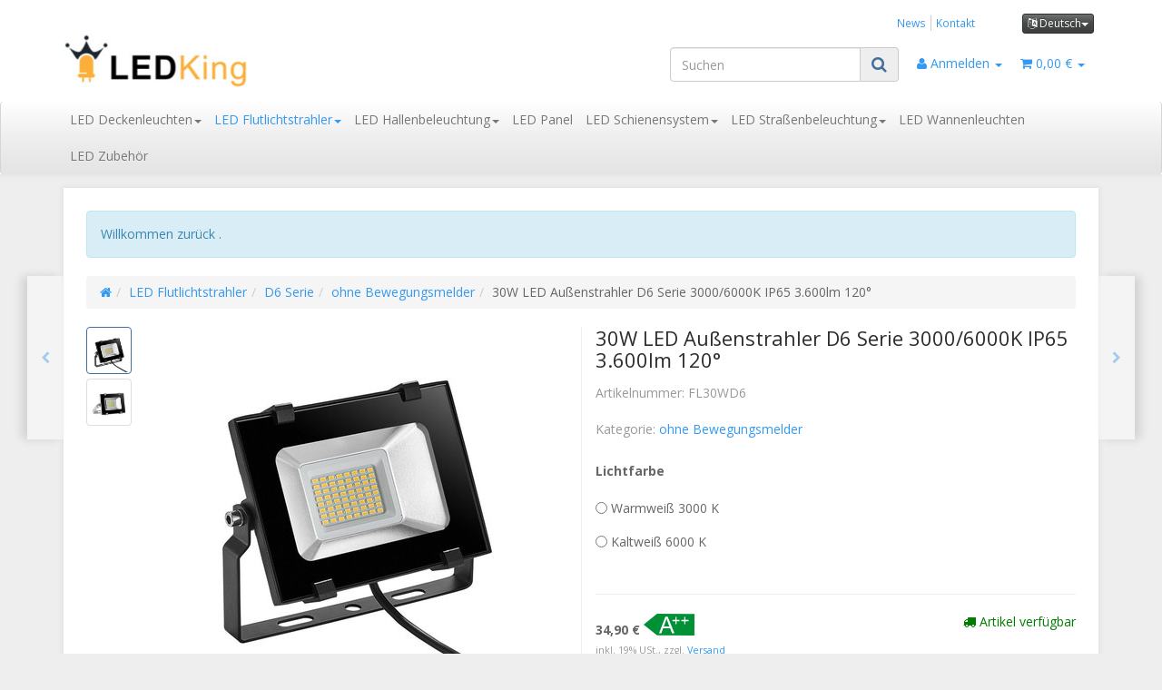

--- FILE ---
content_type: text/html; charset=iso-8859-1
request_url: https://www.ledking.de/30W-LED-Aussenstrahler-D6-Serie-3000-6000K-IP65-3600lm-120
body_size: 10866
content:
<!DOCTYPE html><html
lang="de"><head><meta
http-equiv="content-type" content="text/html; charset=iso-8859-1"><meta
name="description" content="auto-style1 { font-family: Verdana; font-size: small; } auto-style2 { font-family: Verdana; } auto-style3 { font-size: small; } LED Flutlichstrah"><meta
name="keywords" content=",auto\-style1,font\-family,Verdana,font\-size,small,auto\-style2,auto\-style3,LED,Flutlichstrahler,damit,erleuchten,Sie,Innenh,fe,Wohn\-,und,Gesch,ftsbereich,Parkpl,tze,Fassaden,Reithallen,Werkst,tten,bis,den,letzten,Winkel,Perfekt,Herrvoragende,Energieef"><meta
name="viewport" content="width=device-width, initial-scale=1.0, user-scalable=no"><meta
http-equiv="X-UA-Compatible" content="IE=edge"><meta
name="robots" content="index, follow"><title>30W LED Außenstrahler D6 Serie 3000/6000K IP65 3.600lm 120°</title><link
rel="canonical" href="https://www.ledking.de/30W-LED-Aussenstrahler-D6-Serie-3000-6000K-IP65-3600lm-120"><base
href="https://www.ledking.de/"><link
type="image/x-icon" href="templates/cssLayout/themes/base/images/favicon-jtl.ico" rel="shortcut icon"><link
rel="image_src" href="https://www.ledking.de/media/image/product/195/lg/30w-led-aussenstrahler-d6-serie-3000-6000k-ip65-3600lm-120.jpg"><meta
property="og:image" content="https://www.ledking.de/media/image/product/195/lg/30w-led-aussenstrahler-d6-serie-3000-6000k-ip65-3600lm-120.jpg"><link
type="text/css" href="asset/cssTheme.css?v=4.05" rel="stylesheet"><link
type="text/css" href="asset/plugin_css?v=4.05" rel="stylesheet"><link
rel="alternate" type="application/rss+xml" title="Newsfeed Ledking" href="rss.xml"><link
rel="alternate" hreflang="x-default" href="30W-LED-Aussenstrahler-D6-Serie-3000-6000K-IP65-3600lm-120"><link
rel="alternate" hreflang="en" href="navi.php?a=195&amp;lang=eng"><style>body{background-color:#eee!important}</style> <script src="//code.jquery.com/jquery-1.12.0.min.js"></script> <script>var head_conf={head:"jtl",screens:[480,768,992,1200]};(function(n,t){"use strict";function w(){}function u(n,t){if(n){typeof n=="object"&&(n=[].slice.call(n));for(var i=0,r=n.length;i<r;i++)t.call(n,n[i],i)}}function it(n,i){var r=Object.prototype.toString.call(i).slice(8,-1);return i!==t&&i!==null&&r===n}function s(n){return it("Function",n)}function a(n){return it("Array",n)}function et(n){var i=n.split("/"),t=i[i.length-1],r=t.indexOf("?");return r!==-1?t.substring(0,r):t}function f(n){(n=n||w,n._done)||(n(),n._done=1)}function ot(n,t,r,u){var f=typeof n=="object"?n:{test:n,success:!t?!1:a(t)?t:[t],failure:!r?!1:a(r)?r:[r],callback:u||w},e=!!f.test;return e&&!!f.success?(f.success.push(f.callback),i.load.apply(null,f.success)):e||!f.failure?u():(f.failure.push(f.callback),i.load.apply(null,f.failure)),i}function v(n){var t={},i,r;if(typeof n=="object")for(i in n)!n[i]||(t={name:i,url:n[i]});else t={name:et(n),url:n};return(r=c[t.name],r&&r.url===t.url)?r:(c[t.name]=t,t)}function y(n){n=n||c;for(var t in n)if(n.hasOwnProperty(t)&&n[t].state!==l)return!1;return!0}function st(n){n.state=ft;u(n.onpreload,function(n){n.call()})}function ht(n){n.state===t&&(n.state=nt,n.onpreload=[],rt({url:n.url,type:"cache"},function(){st(n)}))}function ct(){var n=arguments,t=n[n.length-1],r=[].slice.call(n,1),f=r[0];return(s(t)||(t=null),a(n[0]))?(n[0].push(t),i.load.apply(null,n[0]),i):(f?(u(r,function(n){s(n)||!n||ht(v(n))}),b(v(n[0]),s(f)?f:function(){i.load.apply(null,r)})):b(v(n[0])),i)}function lt(){var n=arguments,t=n[n.length-1],r={};return(s(t)||(t=null),a(n[0]))?(n[0].push(t),i.load.apply(null,n[0]),i):(u(n,function(n){n!==t&&(n=v(n),r[n.name]=n)}),u(n,function(n){n!==t&&(n=v(n),b(n,function(){y(r)&&f(t)}))}),i)}function b(n,t){if(t=t||w,n.state===l){t();return}if(n.state===tt){i.ready(n.name,t);return}if(n.state===nt){n.onpreload.push(function(){b(n,t)});return}n.state=tt;rt(n,function(){n.state=l;t();u(h[n.name],function(n){f(n)});o&&y()&&u(h.ALL,function(n){f(n)})})}function at(n){n=n||"";var t=n.split("?")[0].split(".");return t[t.length-1].toLowerCase()}function rt(t,i){function e(t){t=t||n.event;u.onload=u.onreadystatechange=u.onerror=null;i()}function o(f){f=f||n.event;(f.type==="load"||/loaded|complete/.test(u.readyState)&&(!r.documentMode||r.documentMode<9))&&(n.clearTimeout(t.errorTimeout),n.clearTimeout(t.cssTimeout),u.onload=u.onreadystatechange=u.onerror=null,i())}function s(){if(t.state!==l&&t.cssRetries<=20){for(var i=0,f=r.styleSheets.length;i<f;i++)if(r.styleSheets[i].href===u.href){o({type:"load"});return}t.cssRetries++;t.cssTimeout=n.setTimeout(s,250)}}var u,h,f;i=i||w;h=at(t.url);h==="css"?(u=r.createElement("link"),u.type="text/"+(t.type||"css"),u.rel="stylesheet",u.href=t.url,t.cssRetries=0,t.cssTimeout=n.setTimeout(s,500)):(u=r.createElement("script"),u.type="text/"+(t.type||"javascript"),u.src=t.url);u.onload=u.onreadystatechange=o;u.onerror=e;u.async=!1;u.defer=!1;t.errorTimeout=n.setTimeout(function(){e({type:"timeout"})},7e3);f=r.head||r.getElementsByTagName("head")[0];f.insertBefore(u,f.lastChild)}function vt(){for(var t,u=r.getElementsByTagName("script"),n=0,f=u.length;n<f;n++)if(t=u[n].getAttribute("data-headjs-load"),!!t){i.load(t);return}}function yt(n,t){var v,p,e;return n===r?(o?f(t):d.push(t),i):(s(n)&&(t=n,n="ALL"),a(n))?(v={},u(n,function(n){v[n]=c[n];i.ready(n,function(){y(v)&&f(t)})}),i):typeof n!="string"||!s(t)?i:(p=c[n],p&&p.state===l||n==="ALL"&&y()&&o)?(f(t),i):(e=h[n],e?e.push(t):e=h[n]=[t],i)}function e(){if(!r.body){n.clearTimeout(i.readyTimeout);i.readyTimeout=n.setTimeout(e,50);return}o||(o=!0,vt(),u(d,function(n){f(n)}))}function k(){r.addEventListener?(r.removeEventListener("DOMContentLoaded",k,!1),e()):r.readyState==="complete"&&(r.detachEvent("onreadystatechange",k),e())}var r=n.document,d=[],h={},c={},ut="async"in r.createElement("script")||"MozAppearance"in r.documentElement.style||n.opera,o,g=n.head_conf&&n.head_conf.head||"head",i=n[g]=n[g]||function(){i.ready.apply(null,arguments)},nt=1,ft=2,tt=3,l=4,p;if(r.readyState==="complete")e();else if(r.addEventListener)r.addEventListener("DOMContentLoaded",k,!1),n.addEventListener("load",e,!1);else{r.attachEvent("onreadystatechange",k);n.attachEvent("onload",e);p=!1;try{p=!n.frameElement&&r.documentElement}catch(wt){}p&&p.doScroll&&function pt(){if(!o){try{p.doScroll("left")}catch(t){n.clearTimeout(i.readyTimeout);i.readyTimeout=n.setTimeout(pt,50);return}e()}}()}i.load=i.js=ut?lt:ct;i.test=ot;i.ready=yt;i.ready(r,function(){y()&&u(h.ALL,function(n){f(n)});i.feature&&i.feature("domloaded",!0)})})(window);(function(n,t){"use strict";jQuery["fn"]["ready"]=function(fn){jtl["ready"](function(){jQuery["ready"]["promise"]()["done"](fn)});return jQuery}})(window);</script> </head><body
data-page="1" class="body-offcanvas"><div
id="main-wrapper" class="main-wrapper fluid"><header
class="hidden-print container-block" id="evo-nav-wrapper"><div
class="container"><div
id="header-branding"><div
id="top-bar" class="text-right hidden-xs clearfix"><ul
class="list-inline user-settings pull-right"><li
class="language-dropdown dropdown">
<a
href="#" class="dropdown-toggle btn btn-default btn-xs" data-toggle="dropdown"><i
class="fa fa-language"></i><span
class="lang-ger"> Deutsch</span><span
class="caret"></span></a><ul
id="language-dropdown" class="dropdown-menu dropdown-menu-right"><li><a
href="https://www.ledking.de/navi.php?a=195&amp;lang=eng" class="link_lang eng" rel="nofollow">Englisch</a></li></ul></li></ul><ul
class="cms-pages list-inline pull-right"><li
class=""><a
href="news.php">News</a></li><li
class=""><a
href="https://www.ledking.de/Impressum">Kontakt</a></li></ul></div><div
class="row"><div
class="col-xs-4" id="logo">
<a
href="https://www.ledking.de" title="Ledking">
<img
src="bilder/intern/shoplogo/ledking-250x.jpg" width="250" height="74" alt="Ledking" class="img-responsive">
</a></div><div
class="col-xs-8" id="shop-nav"><ul
class="header-shop-nav nav navbar-nav force-float horizontal pull-right"><li
class="language-dropdown dropdown visible-xs">
<a
href="#" class="dropdown-toggle" data-toggle="dropdown"><i
class="fa fa-language"></i><span
class="caret"></span></a><ul
id="language-dropdown-small" class="dropdown-menu dropdown-menu-right"><li
class="active lang-ger visible-xs"><a>Deutsch</a></li><li><a
href="navi.php?a=195&amp;lang=eng" class="link_lang eng" rel="nofollow">Englisch</a></li></ul></li><li
id="search"><form
action="navi.php" method="GET"><div
class="input-group">
<input
name="qs" type="text" class="form-control ac_input" placeholder="Suchen" autocomplete="off"><span
class="input-group-addon"><button
type="submit"><span
class="fa fa-search"></span></button></span></div></form></li><li
class="dropdown hidden-xs">
<a
href="#" class="dropdown-toggle" data-toggle="dropdown"><i
class="fa fa-user"></i> <span
class="hidden-xs hidden-sm"> Anmelden </span> <i
class="caret"></i></a><ul
id="login-dropdown" class="dropdown-menu dropdown-menu-right"><li><form
action="https://www.ledking.de/jtl.php" method="post" class="form">
<input
type="hidden" class="jtl_token" name="jtl_token" value="563952f214b3eb780958d8712756b6f8"><fieldset
id="quick-login"><div
class="form-group"><input
type="text" name="email" id="email_quick" class="form-control" placeholder="Email-Adresse"></div><div
class="form-group"><input
type="password" name="passwort" id="password_quick" class="form-control" placeholder="Passwort"></div><div
class="form-group"><div><label><input
type="checkbox" name="permanentLogin" value="1" checked> Automatisch Anmelden</label></div>
<input
type="hidden" name="login" value="1"><button
type="submit" id="submit-btn" class="btn btn-primary btn-block">Anmelden</button></div></fieldset></form></li><li><a
href="https://www.ledking.de/pass.php" rel="nofollow">Passwort vergessen</a></li><li><a
href="https://www.ledking.de/registrieren.php">Neu hier? Jetzt registrieren</a></li></ul></li><li
class="hidden-xs cart-menu dropdown" data-toggle="basket-items">
<a
href="https://www.ledking.de/warenkorb.php" class="dropdown-toggle" data-toggle="dropdown">
<span
class="fa fa-shopping-cart"></span>
<span
class="shopping-cart-label hidden-sm"> 0,00 &#8364;</span> <span
class="caret"></span>
</a><ul
class="cart-dropdown dropdown-menu dropdown-menu-right"><li
class="table-responsive">
<a
href="https://www.ledking.de/warenkorb.php">Es befinden sich keine Artikel im Warenkorb</a></li></ul></li></ul></div></div></div></div><div
class="category-nav navbar-wrapper hidden-xs"><div
id="evo-main-nav-wrapper" class="nav-wrapper"><nav
id="evo-main-nav" class="navbar navbar-default"><div
class="container"><div
class="megamenu"><ul
class="nav navbar-nav force-float"><li
class="dropdown megamenu-fw">
<a
href="LED-Einbauleuchten-fuer-den-Deckeneinbau" class="dropdown-toggle" data-toggle="dropdown" data-hover="dropdown" data-delay="300" data-hover-delay="100" data-close-others="true">LED Deckenleuchten<span
class="caret"></span></a><ul
class="dropdown-menu keepopen"><li><div
class="megamenu-content"><div
class="category-title text-center"><a
href="LED-Einbauleuchten-fuer-den-Deckeneinbau">LED Deckenleuchten</a></div><hr
class="hr-sm"><div
class="row"><div
class="col-xs-12 mega-categories"><div
class="row row-eq-height row-eq-img-height"><div
class="col-xs-6 col-sm-3 col-lg-3"><div
class="category-wrapper top15"><div
class="img text-center"><a
href="Einbauleuchten"><img
src="https://www.ledking.de/bilder/kategorien/Einbauleuchten.jpg" class="image" alt="LED Deckenleuchten"></a></div><div
class="caption text-center"><h5 class="title"><a
href="Einbauleuchten"><span>Einbauleuchten</span></a></h5></div><hr
class="hr-sm"><ul
class="list-unstyled small subsub"><li><a
href="Comb-Line">Comb Line</a></li><li><a
href="Cube-I">Cube I</a></li><li><a
href="Cube-II">Cube II</a></li><li><a
href="Eco-Downlights">Eco Downlights</a></li><li><a
href="Square-Line">Square Line</a></li></ul></div></div><div
class="col-xs-6 col-sm-3 col-lg-3"><div
class="category-wrapper top15"><div
class="img text-center"><a
href="Pendelleuchten"><img
src="https://www.ledking.de/bilder/kategorien/Pendelleuchten.jpg" class="image" alt="LED Deckenleuchten"></a></div><div
class="caption text-center"><h5 class="title"><a
href="Pendelleuchten"><span>Pendelleuchten</span></a></h5></div></div></div></div></div></div></div></li></ul></li><li
class="dropdown megamenu-fw active">
<a
href="LED-Flutlichtstrahler" class="dropdown-toggle" data-toggle="dropdown" data-hover="dropdown" data-delay="300" data-hover-delay="100" data-close-others="true">LED Flutlichtstrahler<span
class="caret"></span></a><ul
class="dropdown-menu keepopen"><li><div
class="megamenu-content"><div
class="category-title text-center"><a
href="LED-Flutlichtstrahler">LED Flutlichtstrahler</a></div><hr
class="hr-sm"><div
class="row"><div
class="col-xs-12 mega-categories"><div
class="row row-eq-height row-eq-img-height"><div
class="col-xs-6 col-sm-3 col-lg-3"><div
class="category-wrapper top15 active"><div
class="img text-center"><a
href="D6-Serie"><img
src="https://www.ledking.de/bilder/kategorien/D6-Serie.jpg" class="image" alt="LED Flutlichtstrahler"></a></div><div
class="caption text-center"><h5 class="title"><a
href="D6-Serie"><span>D6 Serie</span></a></h5></div><hr
class="hr-sm"><ul
class="list-unstyled small subsub"><li><a
href="mit-Bewegungsmelder">mit Bewegungsmelder</a></li><li
class="active"><a
href="ohne-Bewegungsmelder">ohne Bewegungsmelder</a></li></ul></div></div><div
class="col-xs-6 col-sm-3 col-lg-3"><div
class="category-wrapper top15"><div
class="img text-center"><a
href="Eco-Line"><img
src="https://www.ledking.de/bilder/kategorien/Eco-Line.jpg" class="image" alt="LED Flutlichtstrahler"></a></div><div
class="caption text-center"><h5 class="title"><a
href="Eco-Line"><span>Eco Line</span></a></h5></div></div></div><div
class="col-xs-6 col-sm-3 col-lg-3"><div
class="category-wrapper top15"><div
class="img text-center"><a
href="Extreme"><img
src="https://www.ledking.de/bilder/kategorien/Extreme.jpg" class="image" alt="LED Flutlichtstrahler"></a></div><div
class="caption text-center"><h5 class="title"><a
href="Extreme"><span>Extreme</span></a></h5></div></div></div><div
class="col-xs-6 col-sm-3 col-lg-3"><div
class="category-wrapper top15"><div
class="img text-center"><a
href="Stadium"><img
src="https://www.ledking.de/bilder/kategorien/Stadium.jpg" class="image" alt="LED Flutlichtstrahler"></a></div><div
class="caption text-center"><h5 class="title"><a
href="Stadium"><span>Stadium</span></a></h5></div></div></div><div
class="col-xs-6 col-sm-3 col-lg-3"><div
class="category-wrapper top15"><div
class="img text-center"><a
href="Stadium-R7"><img
src="https://www.ledking.de/bilder/kategorien/Stadium-R7.jpg" class="image" alt="LED Flutlichtstrahler"></a></div><div
class="caption text-center"><h5 class="title"><a
href="Stadium-R7"><span>Stadium R7</span></a></h5></div></div></div><div
class="col-xs-6 col-sm-3 col-lg-3"><div
class="category-wrapper top15"><div
class="img text-center"><a
href="Titanium-Serie"><img
src="https://www.ledking.de/bilder/kategorien/Titanium-Serie.jpg" class="image" alt="LED Flutlichtstrahler"></a></div><div
class="caption text-center"><h5 class="title"><a
href="Titanium-Serie"><span>Titanium Serie</span></a></h5></div></div></div><div
class="col-xs-6 col-sm-3 col-lg-3"><div
class="category-wrapper top15"><div
class="img text-center"><a
href="https-//wwwledkingde/Titanium-PIR-Serie"><img
src="https://www.ledking.de/bilder/kategorien/https---wwwledkingde-Titanium-PIR-Serie.jpg" class="image" alt="LED Flutlichtstrahler"></a></div><div
class="caption text-center"><h5 class="title"><a
href="https-//wwwledkingde/Titanium-PIR-Serie"><span>Titanium PIR Serie</span></a></h5></div></div></div></div></div></div></div></li></ul></li><li
class="dropdown megamenu-fw">
<a
href="LED-Hallenbeleuchtung-Industriehallen-LED-Lampe-Werkstattbeleuchtung-Reithallen" class="dropdown-toggle" data-toggle="dropdown" data-hover="dropdown" data-delay="300" data-hover-delay="100" data-close-others="true">LED Hallenbeleuchtung<span
class="caret"></span></a><ul
class="dropdown-menu keepopen"><li><div
class="megamenu-content"><div
class="category-title text-center"><a
href="LED-Hallenbeleuchtung-Industriehallen-LED-Lampe-Werkstattbeleuchtung-Reithallen">LED Hallenbeleuchtung</a></div><hr
class="hr-sm"><div
class="row"><div
class="col-xs-12 mega-categories"><div
class="row row-eq-height row-eq-img-height"><div
class="col-xs-6 col-sm-3 col-lg-3"><div
class="category-wrapper top15"><div
class="img text-center"><a
href="Compact"><img
src="https://www.ledking.de/bilder/kategorien/Compact.jpg" class="image" alt="LED Hallenbeleuchtung"></a></div><div
class="caption text-center"><h5 class="title"><a
href="Compact"><span>Compact</span></a></h5></div></div></div><div
class="col-xs-6 col-sm-3 col-lg-3"><div
class="category-wrapper top15"><div
class="img text-center"><a
href="Extreme-I"><img
src="https://www.ledking.de/bilder/kategorien/Extreme-I.jpg" class="image" alt="LED Hallenbeleuchtung"></a></div><div
class="caption text-center"><h5 class="title"><a
href="Extreme-I"><span>Extreme I</span></a></h5></div></div></div><div
class="col-xs-6 col-sm-3 col-lg-3"><div
class="category-wrapper top15"><div
class="img text-center"><a
href="Master-II"><img
src="https://www.ledking.de/bilder/kategorien/Master-II.jpg" class="image" alt="LED Hallenbeleuchtung"></a></div><div
class="caption text-center"><h5 class="title"><a
href="Master-II"><span>Master II</span></a></h5></div></div></div><div
class="col-xs-6 col-sm-3 col-lg-3"><div
class="category-wrapper top15"><div
class="img text-center"><a
href="Mildbeam"><img
src="https://www.ledking.de/bilder/kategorien/Mildbeam.jpg" class="image" alt="LED Hallenbeleuchtung"></a></div><div
class="caption text-center"><h5 class="title"><a
href="Mildbeam"><span>Mildbeam</span></a></h5></div></div></div></div></div></div></div></li></ul></li><li
class=""><a
href="LED-Panel">LED Panel</a></li><li
class="dropdown megamenu-fw">
<a
href="LED-Schienensystem" class="dropdown-toggle" data-toggle="dropdown" data-hover="dropdown" data-delay="300" data-hover-delay="100" data-close-others="true">LED Schienensystem<span
class="caret"></span></a><ul
class="dropdown-menu keepopen"><li><div
class="megamenu-content"><div
class="category-title text-center"><a
href="LED-Schienensystem">LED Schienensystem</a></div><hr
class="hr-sm"><div
class="row"><div
class="col-xs-12 mega-categories"><div
class="row row-eq-height row-eq-img-height"><div
class="col-xs-6 col-sm-3 col-lg-3"><div
class="category-wrapper top15"><div
class="img text-center"><a
href="Breitstrahler"><img
src="https://www.ledking.de/bilder/kategorien/Breitstrahler.jpg" class="image" alt="LED Schienensystem"></a></div><div
class="caption text-center"><h5 class="title"><a
href="Breitstrahler"><span>Breitstrahler</span></a></h5></div></div></div><div
class="col-xs-6 col-sm-3 col-lg-3"><div
class="category-wrapper top15"><div
class="img text-center"><a
href="BrickSerie"><img
src="https://www.ledking.de/bilder/kategorien/BrickSerie.jpg" class="image" alt="LED Schienensystem"></a></div><div
class="caption text-center"><h5 class="title"><a
href="BrickSerie"><span>BrickSerie</span></a></h5></div><hr
class="hr-sm"><ul
class="list-unstyled small subsub"><li><a
href="Brick-">Brick+</a></li><li><a
href="BrickR35">BrickR35</a></li></ul></div></div><div
class="col-xs-6 col-sm-3 col-lg-3"><div
class="category-wrapper top15"><div
class="img text-center"><a
href="LED-Notbeleuchtung"><img
src="https://www.ledking.de/bilder/kategorien/LED-Notbeleuchtung.jpg" class="image" alt="LED Schienensystem"></a></div><div
class="caption text-center"><h5 class="title"><a
href="LED-Notbeleuchtung"><span>LED Notbeleuchtung</span></a></h5></div></div></div><div
class="col-xs-6 col-sm-3 col-lg-3"><div
class="category-wrapper top15"><div
class="img text-center"><a
href="Linearleuchten"><img
src="https://www.ledking.de/bilder/kategorien/Linearleuchten.jpg" class="image" alt="LED Schienensystem"></a></div><div
class="caption text-center"><h5 class="title"><a
href="Linearleuchten"><span>Linearleuchten</span></a></h5></div></div></div><div
class="col-xs-6 col-sm-3 col-lg-3"><div
class="category-wrapper top15"><div
class="img text-center"><a
href="Linearleuchten-Lens"><img
src="https://www.ledking.de/bilder/kategorien/Linearleuchten-Lens.jpg" class="image" alt="LED Schienensystem"></a></div><div
class="caption text-center"><h5 class="title"><a
href="Linearleuchten-Lens"><span>Linearleuchten Lens</span></a></h5></div></div></div><div
class="col-xs-6 col-sm-3 col-lg-3"><div
class="category-wrapper top15"><div
class="img text-center"><a
href="Slidin-Serie"><img
src="https://www.ledking.de/bilder/kategorien/Slidin-Serie.jpg" class="image" alt="LED Schienensystem"></a></div><div
class="caption text-center"><h5 class="title"><a
href="Slidin-Serie"><span>Slidin Serie</span></a></h5></div></div></div><div
class="col-xs-6 col-sm-3 col-lg-3"><div
class="category-wrapper top15"><div
class="img text-center"><a
href="Slim-Panel"><img
src="https://www.ledking.de/bilder/kategorien/Slim-Panel.jpg" class="image" alt="LED Schienensystem"></a></div><div
class="caption text-center"><h5 class="title"><a
href="Slim-Panel"><span>Slim Panel</span></a></h5></div></div></div><div
class="col-xs-6 col-sm-3 col-lg-3"><div
class="category-wrapper top15"><div
class="img text-center"><a
href="Spot-Strahler"><img
src="https://www.ledking.de/bilder/kategorien/Spot-Strahler.jpg" class="image" alt="LED Schienensystem"></a></div><div
class="caption text-center"><h5 class="title"><a
href="Spot-Strahler"><span>Spot Strahler</span></a></h5></div></div></div><div
class="col-xs-6 col-sm-3 col-lg-3"><div
class="category-wrapper top15"><div
class="img text-center"><a
href="Vertical-U19"><img
src="https://www.ledking.de/bilder/kategorien/Vertical-U19.jpg" class="image" alt="LED Schienensystem"></a></div><div
class="caption text-center"><h5 class="title"><a
href="Vertical-U19"><span>Vertical U19</span></a></h5></div></div></div><div
class="col-xs-6 col-sm-3 col-lg-3"><div
class="category-wrapper top15"><div
class="img text-center"><a
href="Vertical-U9"><img
src="https://www.ledking.de/bilder/kategorien/Vertical-U9.jpg" class="image" alt="LED Schienensystem"></a></div><div
class="caption text-center"><h5 class="title"><a
href="Vertical-U9"><span>Vertical U9</span></a></h5></div></div></div></div></div></div></div></li></ul></li><li
class="dropdown megamenu-fw">
<a
href="LED-Strassenbeleuchtung" class="dropdown-toggle" data-toggle="dropdown" data-hover="dropdown" data-delay="300" data-hover-delay="100" data-close-others="true">LED Straßenbeleuchtung<span
class="caret"></span></a><ul
class="dropdown-menu keepopen"><li><div
class="megamenu-content"><div
class="category-title text-center"><a
href="LED-Strassenbeleuchtung">LED Straßenbeleuchtung</a></div><hr
class="hr-sm"><div
class="row"><div
class="col-xs-12 mega-categories"><div
class="row row-eq-height row-eq-img-height"><div
class="col-xs-6 col-sm-3 col-lg-3"><div
class="category-wrapper top15"><div
class="img text-center"><a
href="K5"><img
src="https://www.ledking.de/bilder/kategorien/K5.jpg" class="image" alt="LED Straßenbeleuchtung"></a></div><div
class="caption text-center"><h5 class="title"><a
href="K5"><span>K5</span></a></h5></div></div></div></div></div></div></div></li></ul></li><li
class=""><a
href="LED-Wannenleuchten">LED Wannenleuchten</a></li><li
class=""><a
href="LED-Zubehoer">LED Zubehör</a></li></ul></div></div></nav></div></div>
<nav
id="shop-nav-xs" class="navbar navbar-default visible-xs"><div
class="container-fluid"><div
class="navbar-collapse"><ul
class="nav navbar-nav navbar-left force-float"><li><a
href="#" class="offcanvas-toggle" data-toggle="offcanvas" data-target="#navbar-offcanvas"><i
class="fa fa-bars"></i> Alle Kategorien</a></li></ul><ul
class="nav navbar-nav navbar-right force-float action-nav"><li><a
href="https://www.ledking.de/jtl.php"><span
class="fa fa-user"></span></a></li><li><a
href="https://www.ledking.de/warenkorb.php"><span
class="fa fa-shopping-cart"></span></a></li></ul></div></div>
</nav><nav
class="navbar navbar-default navbar-offcanvas" id="navbar-offcanvas">
<nav
class="navbar navbar-inverse"><div
class="container-fluid"><div
class="navbar-nav nav navbar-right text-right"><a
class="btn btn-offcanvas btn-default btn-close navbar-btn"><span
class="fa fa-times"></span></a></div></div></nav><div
class="container-fluid"><div
class="sidebar-offcanvas"><div
class="navbar-categories"><ul
class="nav navbar-nav"><li>
<a
href="LED-Einbauleuchten-fuer-den-Deckeneinbau" class="nav-sub" data-ref="20">LED Deckenleuchten<i
class="fa fa-caret-right nav-toggle pull-right"></i></a><ul
class="nav"><li><a
href="Einbauleuchten" data-ref="48">Einbauleuchten</a></li><li><a
href="Pendelleuchten" data-ref="93">Pendelleuchten</a></li></ul></li><li
class="active">
<a
href="LED-Flutlichtstrahler" class="nav-sub" data-ref="45">LED Flutlichtstrahler<i
class="fa fa-caret-right nav-toggle pull-right"></i></a><ul
class="nav"><li
class="active"><a
href="D6-Serie" data-ref="56">D6 Serie</a></li><li><a
href="Eco-Line" data-ref="49">Eco Line</a></li><li><a
href="Extreme" data-ref="74">Extreme</a></li><li><a
href="Stadium" data-ref="102">Stadium</a></li><li><a
href="Stadium-R7" data-ref="103">Stadium R7</a></li><li><a
href="Titanium-Serie" data-ref="106">Titanium Serie</a></li><li><a
href="https-//wwwledkingde/Titanium-PIR-Serie" data-ref="112">Titanium PIR Serie</a></li></ul></li><li>
<a
href="LED-Hallenbeleuchtung-Industriehallen-LED-Lampe-Werkstattbeleuchtung-Reithallen" class="nav-sub" data-ref="25">LED Hallenbeleuchtung<i
class="fa fa-caret-right nav-toggle pull-right"></i></a><ul
class="nav"><li><a
href="Compact" data-ref="55">Compact</a></li><li><a
href="Extreme-I" data-ref="87">Extreme I</a></li><li><a
href="Master-II" data-ref="71">Master II</a></li><li><a
href="Mildbeam" data-ref="92">Mildbeam</a></li></ul></li><li><a
href="LED-Panel" data-ref="53">LED Panel</a></li><li>
<a
href="LED-Schienensystem" class="nav-sub" data-ref="63">LED Schienensystem<i
class="fa fa-caret-right nav-toggle pull-right"></i></a><ul
class="nav"><li><a
href="Breitstrahler" data-ref="65">Breitstrahler</a></li><li><a
href="BrickSerie" data-ref="78">BrickSerie</a></li><li><a
href="LED-Notbeleuchtung" data-ref="95">LED Notbeleuchtung</a></li><li><a
href="Linearleuchten" data-ref="64">Linearleuchten</a></li><li><a
href="Linearleuchten-Lens" data-ref="66">Linearleuchten Lens</a></li><li><a
href="Slidin-Serie" data-ref="98">Slidin Serie</a></li><li><a
href="Slim-Panel" data-ref="80">Slim Panel</a></li><li><a
href="Spot-Strahler" data-ref="97">Spot Strahler</a></li><li><a
href="Vertical-U19" data-ref="77">Vertical U19</a></li><li><a
href="Vertical-U9" data-ref="76">Vertical U9</a></li></ul></li><li>
<a
href="LED-Strassenbeleuchtung" class="nav-sub" data-ref="46">LED Straßenbeleuchtung<i
class="fa fa-caret-right nav-toggle pull-right"></i></a><ul
class="nav"><li><a
href="K5" data-ref="101">K5</a></li></ul></li><li><a
href="LED-Wannenleuchten" data-ref="59">LED Wannenleuchten</a></li><li><a
href="LED-Zubehoer" data-ref="62">LED Zubehör</a></li></ul></div><hr><ul
class="nav navbar-nav"><li
class=""><a
href="news.php">News</a></li><li
class=""><a
href="https://www.ledking.de/Impressum">Kontakt</a></li></ul></div></div>
</nav>
</header><div
id="content-wrapper"><div
class="container"><div
class="container-block beveled"><p
class="alert alert-info">Willkommen zurück   .</p><div
class="visible-lg product-pagination next">
<a
href="30W-LED-Aussenstrahler-D6-Serie-IP65-3600lm-120-Warmweiss-3000-K" title="30W LED Außenstrahler D6 Serie IP65 3.600lm 120° Warmweiß 3000 K"><span
class="fa fa-chevron-right"></span></a></div><div
class="visible-lg product-pagination previous">
<a
href="50W-LED-Aussenstrahler-D6-Serie-IP65-6000lm-120-Kaltweiss-6000-K" title="50W LED Außenstrahler D6 Serie IP65 6.000lm 120° Kaltweiß 6000 K"><span
class="fa fa-chevron-left"></span></a></div><div
class="row"><div
id="content" class="col-xs-12"><div
class="breadcrumb-wrapper hidden-xs"><div
class="row"><div
class="col-xs-12"><ul
id="breadcrumb" class="breadcrumb"><li
class="breadcrumb-item first"><a
href="https://www.ledking.de" title="Startseite"><span
class="fa fa-home"></span></a></li><li
class="breadcrumb-item"><a
href="LED-Flutlichtstrahler" title="LED Flutlichtstrahler">LED Flutlichtstrahler</a></li><li
class="breadcrumb-item"><a
href="D6-Serie" title="D6 Serie">D6 Serie</a></li><li
class="breadcrumb-item"><a
href="ohne-Bewegungsmelder" title="ohne Bewegungsmelder">ohne Bewegungsmelder</a></li><li
class="breadcrumb-item last">30W LED Außenstrahler D6 Serie 3000/6000K IP65 3.600lm 120°</li></ul></div></div></div><div
id="result-wrapper"><div
class="h1 visible-xs text-center">30W LED Außenstrahler D6 Serie 3000/6000K IP65 3.600lm 120°</div><form
id="buy_form" method="post" action="https://www.ledking.de/30W-LED-Aussenstrahler-D6-Serie-3000-6000K-IP65-3600lm-120">
<input
type="hidden" class="jtl_token" name="jtl_token" value="563952f214b3eb780958d8712756b6f8"><div
class="row product-primary" itemscope itemtype="http://schema.org/Product" id="product-offer"><div
class="product-gallery col-sm-6"><div
id="gallery" class="hidden">
<a
itemprop="image" href="media/image/product/195/lg/30w-led-aussenstrahler-d6-serie-3000-6000k-ip65-3600lm-120.jpg" title="30W LED Außenstrahler D6 Serie 3000/6000K IP65 3.600lm 120°"><img
src="media/image/product/195/md/30w-led-aussenstrahler-d6-serie-3000-6000k-ip65-3600lm-120.jpg" alt="30W LED Außenstrahler D6 Serie 3000/6000K IP65 3.600lm 120°" data-list='{"xs":{"src":"media\/image\/product\/195\/xs\/30w-led-aussenstrahler-d6-serie-3000-6000k-ip65-3600lm-120.jpg","size":{"width":80,"height":80},"type":2,"alt":"30W LED Au\u00dfenstrahler D6 Serie 3000\/6000K IP65 3.600lm 120\u00b0"},"sm":{"src":"media\/image\/product\/195\/sm\/30w-led-aussenstrahler-d6-serie-3000-6000k-ip65-3600lm-120.jpg","size":{"width":130,"height":130},"type":2,"alt":"30W LED Au\u00dfenstrahler D6 Serie 3000\/6000K IP65 3.600lm 120\u00b0"},"md":{"src":"media\/image\/product\/195\/md\/30w-led-aussenstrahler-d6-serie-3000-6000k-ip65-3600lm-120.jpg","size":{"width":400,"height":400},"type":2,"alt":"30W LED Au\u00dfenstrahler D6 Serie 3000\/6000K IP65 3.600lm 120\u00b0"},"lg":{"src":"media\/image\/product\/195\/lg\/30w-led-aussenstrahler-d6-serie-3000-6000k-ip65-3600lm-120.jpg","size":{"width":800,"height":800},"type":2,"alt":"30W LED Au\u00dfenstrahler D6 Serie 3000\/6000K IP65 3.600lm 120\u00b0"}}'></a>
<a
itemprop="image" href="media/image/product/195/lg/30w-led-aussenstrahler-d6-serie-3000-6000k-ip65-3600lm-120~2.jpg" title="30W LED Außenstrahler D6 Serie 3000/6000K IP65 3.600lm 120°"><img
src="media/image/product/195/md/30w-led-aussenstrahler-d6-serie-3000-6000k-ip65-3600lm-120~2.jpg" alt="30W LED Außenstrahler D6 Serie 3000/6000K IP65 3.600lm 120°" data-list='{"xs":{"src":"media\/image\/product\/195\/xs\/30w-led-aussenstrahler-d6-serie-3000-6000k-ip65-3600lm-120~2.jpg","size":{"width":80,"height":80},"type":2,"alt":"30W LED Au\u00dfenstrahler D6 Serie 3000\/6000K IP65 3.600lm 120\u00b0"},"sm":{"src":"media\/image\/product\/195\/sm\/30w-led-aussenstrahler-d6-serie-3000-6000k-ip65-3600lm-120~2.jpg","size":{"width":130,"height":130},"type":2,"alt":"30W LED Au\u00dfenstrahler D6 Serie 3000\/6000K IP65 3.600lm 120\u00b0"},"md":{"src":"media\/image\/product\/195\/md\/30w-led-aussenstrahler-d6-serie-3000-6000k-ip65-3600lm-120~2.jpg","size":{"width":400,"height":400},"type":2,"alt":"30W LED Au\u00dfenstrahler D6 Serie 3000\/6000K IP65 3.600lm 120\u00b0"},"lg":{"src":"media\/image\/product\/195\/lg\/30w-led-aussenstrahler-d6-serie-3000-6000k-ip65-3600lm-120~2.jpg","size":{"width":800,"height":800},"type":2,"alt":"30W LED Au\u00dfenstrahler D6 Serie 3000\/6000K IP65 3.600lm 120\u00b0"}}'></a></div><div
class="pswp" tabindex="-1" role="dialog" aria-hidden="true"><div
class="pswp__bg"></div><div
class="pswp__scroll-wrap"><div
class="pswp__container"><div
class="pswp__item"></div><div
class="pswp__item"></div><div
class="pswp__item"></div></div><div
class="pswp__ui pswp__ui--hidden"><div
class="pswp__top-bar"><div
class="pswp__counter"></div><a
class="pswp__button pswp__button--close" title="Close (Esc)"></a><a
class="pswp__button pswp__button--share" title="Share"></a><a
class="pswp__button pswp__button--fs" title="Toggle fullscreen"></a><a
class="pswp__button pswp__button--zoom" title="Zoom in/out"></a><div
class="pswp__preloader"><div
class="pswp__preloader__icn"><div
class="pswp__preloader__cut"><div
class="pswp__preloader__donut"></div></div></div></div></div><div
class="pswp__share-modal pswp__share-modal--hidden pswp__single-tap"><div
class="pswp__share-tooltip"></div></div><a
class="pswp__button pswp__button--arrow--left" title="Previous (arrow left)">
</a><a
class="pswp__button pswp__button--arrow--right" title="Next (arrow right)">
</a><div
class="pswp__caption"><div
class="pswp__caption__center"></div></div></div></div></div></div><div
class="product-info col-sm-6"><div
class="product-info-inner"><div
class="product-headline hidden-xs"><h1 class="fn product-title" itemprop="name">30W LED Außenstrahler D6 Serie 3000/6000K IP65 3.600lm 120°</h1></div><div
class="info-essential row"><div
class="col-xs-8"><p
class="text-muted product-sku">Artikelnummer: <span
itemprop="sku">FL30WD6</span></p></div></div><div
class="clearfix top10"></div><p
class="product-category word-break">
<span
class="text-muted">Kategorie: </span>
<a
href="ohne-Bewegungsmelder">ohne Bewegungsmelder</a></p><div
class="product-offer" itemprop="offers" itemscope itemtype="http://schema.org/Offer"><link
itemprop="url" href="https://www.ledking.de/30W-LED-Aussenstrahler-D6-Serie-3000-6000K-IP65-3600lm-120">
<input
type="submit" name="inWarenkorb" value="1" class="hidden">
<input
type="hidden" id="AktuellerkArtikel" class="current_article" name="a" value="195">
<input
type="hidden" name="wke" value="1">
<input
type="hidden" name="show" value="1">
<input
type="hidden" name="kKundengruppe" value="1">
<input
type="hidden" name="kSprache" value="1"><div
class="variations switch-variations top15 row"><div
class="col-xs-12"><dl><dt>Lichtfarbe</dt><dd
class="form-group required">
<label
class="variation" for="vt66" data-type="radio" data-original="Warmweiß 3000 K" data-key="24" data-value="66"><input
type="radio" name="eigenschaftwert[24]" id="vt66" value="66" required><span
class="label-variation">Warmweiß 3000 K</span></label><label
class="variation" for="vt67" data-type="radio" data-original="Kaltweiß 6000 K" data-key="24" data-value="67"><input
type="radio" name="eigenschaftwert[24]" id="vt67" value="67"><span
class="label-variation">Kaltweiß 6000 K</span></label></dd></dl></div></div><hr><div
class="row"><div
class="col-xs-7"><div
class="price_wrapper">
<strong
data-energielabel="a++" data-hersteller="" data-artikelnummer="FL30WD6" class="price text-nowrap             energielabel energieklasse-a-plus-plus ">
<span>34,90 &#8364;</span>            </strong><meta
itemprop="price" content="34.9"><meta
itemprop="priceCurrency" content="EUR"><div
class="price-note"><p
class="vat_info text-muted top5">
inkl. 19% USt.,
zzgl. <a
href="Versandinformationen" rel="nofollow" class="shipment popup">
Versand
</a></p></div></div></div><div
class="col-xs-5 text-right"><div
class="delivery-status"><span
class="status status-2"><i
class="fa fa-truck"></i> Artikel verfügbar</span><link
itemprop="availability" href="http://schema.org/InStock"></div></div></div><div
id="add-to-cart" class="hidden-print product-buy"><p
class="alert alert-info choose-variations">Dieses Produkt hat Variationen. Wählen Sie bitte die gewünschte Variation aus.</p></div><hr></div></div></div></div></form><div
class="clearfix"></div><div
id="article-tabs" class="tab-content"><div
role="tabpanel" class="tab-pane" id="tab-description"><div
class="panel-heading" data-toggle="collapse" data-parent="#article-tabs" data-target="#tab-description"><h3 class="panel-title">Beschreibung</h3></div><div
class="panel-body"><div
class="tab-content-wrapper"><div
class="desc"><meta
content="de" http-equiv="Content-Language"><style type="text/css">.auto-style1{font-family:Verdana;font-size:small}.auto-style2{font-family:Verdana}.auto-style3{font-size:small}</style><p
class="auto-style1"><span
class="auto-style3">LED Flutlichstrahler damit erleuchten Sie Innenhöfe in Wohn- und Geschäftsbereich, Parkplätze, Fassaden, Reithallen, Werkstätten bis in den letzten Winkel Perfekt aus.<br></span><br
class="auto-style2"><span
class="auto-style2">Herrvoragende Energieeffizienz: Der LED-Fluter ist mit gerade einmal 30 Watt im Verhältnis zur Leuchtkraft sehr sparsam im Verbrauch. LED-Technik sei Dank! Das wetterfeste Gehäuse trotzt Regen, Wind und Wetter. Damit ist Ihr Strahler die ideale Beleuchtung für den Außenbereich.</span><br
class="auto-style2"><br
class="auto-style2"><span
class="auto-style2">Flexible Montage: Durch den kippbarem Montage-Bügel befestigen Sie den LED-Fluter einfach an der Wand oder Decke. So beleuchten Sie genau aus dem passenden Winkel auf den gewünschten Bereich.</span> </p><ul><li
class="auto-style1">bis zu 90 % Energiesparend gegenüber Halogenbeleuchtung</li><li
class="auto-style1">Wartungsfrei, Stoß und Schockresistent</li><li
class="auto-style1">Sofort 100% Lichtleistung</li><li
class="auto-style1">4mm besonders gehärtetes Glas mit sehr hoher Lichtdurchlässigkeit</li><li
class="auto-style1">Robustes Gehäuse mit spezieller Optimierter Kühlung</li><li
class="auto-style1">Nach IP 65 Norm Spritzwassergeschützt</li><li
class="auto-style1">Eingangsspannung (V) : von 200 bis 230 AC (Anschluss direkt an das Stromnetz)</li><li
class="auto-style1">Energieeffizienzklasse: A++ auf einer Skala von A (sehr effizient) bis G (weniger effizient).</li><li
class="auto-style1">Energieverbrauch 30 kWh/1000h</li><li
class="auto-style1">Zertifizierungen: RohS , CE</li></ul><p
class="auto-style1"><strong>Technische Daten :  </strong></p><ul><li
class="auto-style1">Leistung: 30 Watt /230 Volt - Frequenz: 50-60HZ</li><li
class="auto-style1">Lichttemperatur: ~ 3000K Warmweiß oder 6000K Kaltweiß</li><li
class="auto-style1">Lichtstrom der Lampe: 3600lm</li><li
class="auto-style1">Power Faktor: &gt;0.95</li><li
class="auto-style1">CRI wert  &gt;80Ra</li><li
class="auto-style1">Lichteffezienz: &gt;90%</li><li
class="auto-style1">LEDs: 120lm/w Epistar LEDs</li><li
class="auto-style1">Abstrahlwinkel: 120°</li><li
class="auto-style1">Temperaturbereich: -40 - +50° C</li><li
class="auto-style1">Mittlere Nennlebensdauer der LEDs bis: 50.000h</li><li
class="auto-style1">Anzahl der Schaltzyklen: &gt; 100.000</li><li
class="auto-style1">Anlaufzeit bis zu 60 % des vollen Lichtstroms: keine</li><li
class="auto-style1">Gehäuse: Aluminium</li><li
class="auto-style1">Gehäusefarbe: schwarz ( 3000K Warmweiß ) oder Gehäusefarbe grau bei ( 6000K Kaltweiß )</li><li
class="auto-style1">hochschlagfestes Sicherheitsglas 4mm</li><li
class="auto-style1">Hochglanz Innenreflektor aus Aluminium</li><li
class="auto-style1">Kabeleinführung IP 65 durchführung seitlich</li><li
class="auto-style1">Abmessungen:  220x166x57mm</li><li
class="auto-style1">Gewicht: ca. 1.100kg  ( ohne Verpackung )</li><li
class="auto-style1">LED Strahler nicht dimmbar</li></ul></div></div></div></div><div
role="tabpanel" class="tab-pane" id="tab-tags"><div
class="panel-heading" data-toggle="collapse" data-parent="#article-tabs" data-target="#tab-tags"><h3 class="panel-title">Produkt Tags</h3></div><div
class="tab-content-wrapper"><div
class="panel-body"><form
method="post" action="https://www.ledking.de/30W-LED-Aussenstrahler-D6-Serie-3000-6000K-IP65-3600lm-120" class="form">
<input
type="hidden" class="jtl_token" name="jtl_token" value="563952f214b3eb780958d8712756b6f8">
<input
type="hidden" name="a" value="195">
<input
type="hidden" name="produktTag" value="1"><p>Bitte melden Sie sich an, um einen Tag hinzuzufügen.</p>
<input
name="einloggen" type="submit" class="btn btn-default btn-sm" value="anmelden"></form></div></div></div></div><div
class="clearfix"></div><hr><div
class="recommendations hidden-print">
<section
class="panel panel-default panel-slider x-sell" id="slider-xsell"><div
class="panel-heading"><h5 class="panel-title">Kunden kauften dazu folgende Produkte</h5></div><div
class="panel-body"><div
class="evo-slider"><div
class="product-wrapper"><div
class="product-cell text-center  thumbnail">
<a
class="image-wrapper" href="100W-LED-Aussenstrahler-D6-Serie-IP65-12000lm-120-Warmweiss-3000-K">
<img
src="media/image/product/214/sm/100w-led-aussenstrahler-d6-serie-ip65-12000lm-120-warmweiss-3000-k.jpg" alt="100W LED Außenstrahler D6 Serie IP65 12.000lm 120°...">
<img
class="overlay-img hidden-xs" src="bilder/suchspecialoverlay/klein/std_kSuchspecialOverlay_1_1.png" alt="Bestseller">
</a><div
class="caption"><h4 class="title word-break">
<a
href="100W-LED-Aussenstrahler-D6-Serie-IP65-12000lm-120-Warmweiss-3000-K">100W LED Außenstrahler D6 Serie IP65 12.000lm 120° Warmweiß 3000 K</a></h4><div
class="price_wrapper">
<strong
data-energielabel="a++" data-hersteller="" data-artikelnummer="FL100WD6WW" class="price text-nowrap             energielabel energieklasse-a-plus-plus ">
<span>89,90 &#8364;</span> <span
class="footnote-reference">*</span>            </strong><div
class="price-note"></div></div></div></div></div><div
class="product-wrapper"><div
class="product-cell text-center  thumbnail">
<a
class="image-wrapper" href="50W-LED-Aussenstrahler-D6-Serie-IP65-6000lm-120-Warmweiss-3000-K">
<img
src="media/image/product/193/sm/50w-led-aussenstrahler-d6-serie-ip65-6000lm-120-warmweiss-3000-k.jpg" alt="50W LED Außenstrahler D6 Serie IP65 6.000lm 120° Warmweiß...">
<img
class="overlay-img hidden-xs" src="bilder/suchspecialoverlay/klein/std_kSuchspecialOverlay_1_1.png" alt="Bestseller">
</a><div
class="caption"><h4 class="title word-break">
<a
href="50W-LED-Aussenstrahler-D6-Serie-IP65-6000lm-120-Warmweiss-3000-K">50W LED Außenstrahler D6 Serie IP65 6.000lm 120° Warmweiß 3000 K</a></h4><div
class="price_wrapper">
<strong
data-energielabel="a++" data-hersteller="" data-artikelnummer="FL50WD6WW" class="price text-nowrap             energielabel energieklasse-a-plus-plus ">
<span>49,90 &#8364;</span> <span
class="footnote-reference">*</span>            </strong><div
class="price-note"></div></div></div></div></div><div
class="product-wrapper"><div
class="product-cell text-center  thumbnail">
<a
class="image-wrapper" href="20W-LED-Aussenstrahler-D6-Serie-IP65-2400lm-120-Warmweiss-3000-K">
<img
src="media/image/product/202/sm/20w-led-aussenstrahler-d6-serie-ip65-2400lm-120-warmweiss-3000-k.jpg" alt="20W LED Außenstrahler D6 Serie IP65 2.400lm 120° Warmweiß...">
</a><div
class="caption"><h4 class="title word-break">
<a
href="20W-LED-Aussenstrahler-D6-Serie-IP65-2400lm-120-Warmweiss-3000-K">20W LED Außenstrahler D6 Serie IP65 2.400lm 120° Warmweiß 3000 K</a></h4><div
class="price_wrapper">
<strong
data-energielabel="a++" data-hersteller="" data-artikelnummer="FL20WD6WW" class="price text-nowrap             energielabel energieklasse-a-plus-plus ">
<span>27,90 &#8364;</span> <span
class="footnote-reference">*</span>            </strong><div
class="price-note"></div></div></div></div></div><div
class="product-wrapper"><div
class="product-cell text-center  thumbnail">
<a
class="image-wrapper" href="50W-LED-Aussenstrahler-mit-Bewegungsmelder-D6-Serie-Warmweiss-3000K">
<img
src="media/image/product/230/sm/50w-led-aussenstrahler-mit-bewegungsmelder-d6-serie-warmweiss-3000k.jpg" alt="50W LED Außenstrahler mit Bewegungsmelder D6 Serie...">
<img
class="overlay-img hidden-xs" src="bilder/suchspecialoverlay/klein/std_kSuchspecialOverlay_1_1.png" alt="Bestseller">
</a><div
class="caption"><h4 class="title word-break">
<a
href="50W-LED-Aussenstrahler-mit-Bewegungsmelder-D6-Serie-Warmweiss-3000K">50W LED Außenstrahler mit Bewegungsmelder D6 Serie Warmweiß 3000K</a></h4><div
class="price_wrapper">
<strong
data-energielabel="a++" data-hersteller="" data-artikelnummer="FL50D6WWB" class="price text-nowrap             energielabel energieklasse-a-plus-plus ">
<span>59,90 &#8364;</span> <span
class="footnote-reference">*</span>            </strong><div
class="price-note"></div></div></div></div></div></div></div></section></div><div
id="article_popups"> <script type="text/javascript">$(function(){});function show_popup(item,title){var html=$('#popup'+item).html();if(typeof title==='undefined'||title.length===0){title=$(html).find('h3').text();}
eModal.alert({message:html,title:title});}</script> </div></div></div></div></div></div></div><div
class="modal fade" id="modal-energie" role="dialog"><div
class="modal-dialog"><div
class="modal-content"><div
class="modal-header">
<button
type="button" class="close" data-dismiss="modal">×</button>
<strong><span
class="glyphicon glyphicon-lock"></span>Energielabel</strong></div><div
class="modal-body"><div
id="modal-label-content">
<img
id="energie-image" class="image-label" src=""><div
id="modal-daten">
<span
id="energie-hersteller"></span>
<span
id="energie-artikelnummer"></span></div></div></div><div
class="modal-footer">
<button
type="submit" class="btn btn-default btn-success pull-right" data-dismiss="modal"><span
class="glyphicon glyphicon-remove"></span> schlieÃŸen </button></div></div></div></div><div
class="clearfix"></div>
<footer
id="footer" class="container-block"><div
class="hidden-print container"><div
class="row" id="footer-boxes"><div
class="col-xs-6 col-md-3">
<section
class="panel panel-default box box-linkgroup" id="box133"><div
class="panel-heading"><h5 class="panel-title">Rechtliches</h5></div><div
class="box-body nav-panel"><ul
class="nav nav-list"><li
class=""><a
href="https://www.ledking.de/Datenschutzerklaerung" rel="nofollow" title="Datenschutzerklärung" data-ref="69">Datenschutzerklärung.</a></li><li
class=""><a
href="https://www.ledking.de/Impressum" data-ref="49">Impressum</a></li><li
class=""><a
href="https://www.ledking.de/Batteriegesetzhinweise" data-ref="73">Batteriegesetzhinweise</a></li><li
class=""><a
href="https://www.ledking.de/Widerrufsrecht" data-ref="74">Widerrufsrecht</a></li></ul></div>
</section></div><div
class="col-xs-6 col-md-3">
<section
class="panel panel-default box box-linkgroup" id="box134"><div
class="panel-heading"><h5 class="panel-title">Informationen</h5></div><div
class="box-body nav-panel"><ul
class="nav nav-list"><li
class=""><a
href="https://www.ledking.de/Zahlungsarten-Ledking" data-ref="71">Zahlungsarten</a></li><li
class=""><a
href="https://www.ledking.de/Sitemap" title="Seitenübersicht" data-ref="59">Sitemap</a></li><li
class=""><a
href="https://www.ledking.de/Versandinformationen" data-ref="50">Versandinformationen</a></li><li
class=""><a
href="https://www.ledking.de/Newsletter" data-ref="66">Newsletter</a></li></ul></div>
</section></div></div><div
class="row footer-additional"><div
class="col-xs-12 col-md-7 newsletter-footer"><div
class="row"><div
class="col-xs-12 col-sm-4"><h5>Newsletter abonnieren</h5><p
class="info small">
Abmeldung jederzeit möglich</p></div><form
method="post" action="https://www.ledking.de/Newsletter" class="form col-xs-12 col-sm-6"><fieldset>
<input
type="hidden" class="jtl_token" name="jtl_token" value="563952f214b3eb780958d8712756b6f8">
<input
type="hidden" name="abonnieren" value="2"><div
class="form-group">
<label
class="control-label sr-only" for="newsletter_email">Email-Adresse</label><div
class="input-group">
<input
type="text" size="20" name="cEmail" id="newsletter_email" class="form-control" placeholder="Email-Adresse">
<span
class="input-group-btn">
<button
type="submit" class="btn btn-primary submit">
<span>abonnieren</span>
</button>
</span></div></div></fieldset></form></div></div></div><div
class="footnote-vat text-center"><p
class="padded-lg-top">
<span
class="footnote-reference">*</span> Alle Preise inkl. gesetzlicher USt., zzgl. <a
href="https://www.ledking.de/Versandinformationen">Versand</a></p></div></div><div
id="copyright" class="container-block"><div
class="container"><ul
class="row list-unstyled"><li
class="col-xs-12 col-md-3"></li><li
class="col-xs-12 col-md-6 text-center"></li><li
class="col-xs-12 col-md-3 text-right" id="system-credits">
Powered by <a
href="http://jtl-url.de/jtlshop" title="JTL-Shop" target="_blank" rel="nofollow">JTL-Shop</a></li></ul></div></div>
</footer></div> <script type="text/javascript">function gaOptout(){document.cookie=disableStr+'=true; expires=Thu, 31 Dec 2099 23:59:59 UTC; path=/';window[disableStr]=true;}
var gaProperty='UA-96915938-1';var disableStr='ga-disable-'+gaProperty;if(document.cookie.indexOf(disableStr+'=true')>-1){window[disableStr]=true;}else{var _gaq=_gaq||[];_gaq.push(['_setAccount','UA-96915938-1']);_gaq.push(['_gat._anonymizeIp']);_gaq.push(['_trackPageview']);(function(){var ga=document.createElement('script'),s;ga.type='text/javascript';ga.async=true;ga.src=('https:'===document.location.protocol?'https://ssl':'http://www')+'.google-analytics.com/ga.js';s=document.getElementsByTagName('script')[0];s.parentNode.insertBefore(ga,s);})();}</script> <script>jtl.load(["asset/plugin_js_head?v=4.05","asset/jtl3.js?v=4.05",]);</script> </body></html>

--- FILE ---
content_type: application/x-javascript; charset=utf-8
request_url: https://www.ledking.de/asset/plugin_js_head?v=4.05
body_size: 145
content:
(function(){'use strict';var PayPal=function(options){this.init(options);};PayPal.prototype={constructor:PayPal,init:function(options){this.options=$.extend({},{selector:''},options);},getInstallments:function(amount,currency){$.evo.io().call('jtl_paypal_get_presentment',[amount,currency],this,function(error,data){if(error)return;$(data.options.selector).replaceWith(data.response);});}};var jtl_paypal=function(options){return new PayPal(options);};if(!window.paypal){window.paypal=jtl_paypal;}})(jQuery);

--- FILE ---
content_type: image/svg+xml
request_url: https://www.ledking.de/templates/cssLayout/img/energielabel/buttons/a++.svg
body_size: 5743
content:
<?xml version="1.0" encoding="utf-8"?>
<!-- Generator: Adobe Illustrator 15.0.0, SVG Export Plug-In . SVG Version: 6.00 Build 0)  -->
<!DOCTYPE svg PUBLIC "-//W3C//DTD SVG 1.1//EN" "http://www.w3.org/Graphics/SVG/1.1/DTD/svg11.dtd">
<svg version="1.1" id="Ebene_3" xmlns="http://www.w3.org/2000/svg" xmlns:xlink="http://www.w3.org/1999/xlink" x="0px" y="0px"
	 width="159.914px" height="68.404px" viewBox="0 0 159.914 68.404" enable-background="new 0 0 159.914 68.404"
	 xml:space="preserve">
<g id="LED" display="none">
	<path display="inline" d="M42.073,0l117.841,0.404l-0.172,68L41.901,68L42.073,0z M42.073,0L0,33.856L41.901,68"/>
	<text transform="matrix(1 0 0 1 34.665 56.9624)" display="inline" fill="#FFFFFF" font-family="'ArialMT'" font-size="65">LED</text>
</g>
<g id="E" display="none">
	<path display="inline" fill="#E2001A" d="M42.073,0l117.841,0.404l-0.172,68L41.901,68L42.073,0z M42.073,0L0,33.856L41.901,68"/>
	<g display="inline">
		<path fill="#FFFFFF" d="M54.36,60.962V9.423h37.266v6.082H61.181v15.785h28.512v6.047H61.181V54.88h31.641v6.082H54.36z"/>
	</g>
</g>
<g id="D" display="none">
	<path display="inline" fill="#EB6909" d="M42.073,0l117.841,0.404l-0.172,68L41.901,68L42.073,0z M42.073,0L0,33.856L41.901,68"/>
	<g display="inline">
		<path fill="#FFFFFF" d="M54.22,60.962V9.423h17.754c4.008,0,7.066,0.246,9.176,0.738c2.953,0.68,5.473,1.911,7.559,3.691
			c2.719,2.297,4.752,5.233,6.1,8.807c1.348,3.574,2.021,7.659,2.021,12.252c0,3.915-0.457,7.383-1.371,10.406
			s-2.086,5.525-3.516,7.506c-1.43,1.981-2.994,3.539-4.693,4.676c-1.699,1.137-3.75,1.999-6.152,2.584
			c-2.402,0.586-5.162,0.879-8.279,0.879H54.22z M61.04,54.88h11.004c3.398,0,6.064-0.316,7.998-0.949s3.475-1.523,4.623-2.672
			c1.617-1.617,2.877-3.791,3.779-6.521c0.902-2.73,1.354-6.041,1.354-9.932c0-5.391-0.885-9.533-2.654-12.428
			c-1.77-2.895-3.92-4.834-6.451-5.818c-1.828-0.703-4.77-1.055-8.824-1.055H61.04V54.88z"/>
	</g>
</g>
<g id="C" display="none">
	<path display="inline" fill="#FBBA00" d="M42.073,0l117.841,0.404l-0.172,68L41.901,68L42.073,0z M42.073,0L0,33.856L41.901,68"/>
	<g display="inline">
		<path fill="#FFFFFF" d="M90.993,42.892l6.82,1.723c-1.43,5.602-4.002,9.874-7.717,12.814c-3.715,2.941-8.256,4.412-13.623,4.412
			c-5.555,0-10.072-1.13-13.553-3.393c-3.48-2.262-6.129-5.537-7.945-9.826s-2.725-8.895-2.725-13.816
			c0-5.367,1.025-10.049,3.076-14.045c2.051-3.996,4.969-7.031,8.754-9.105s7.951-3.111,12.498-3.111
			c5.156,0,9.492,1.313,13.008,3.938c3.516,2.625,5.965,6.316,7.348,11.074l-6.715,1.582c-1.195-3.75-2.93-6.48-5.203-8.191
			c-2.273-1.71-5.133-2.566-8.578-2.566c-3.961,0-7.271,0.949-9.932,2.848s-4.529,4.447-5.607,7.646s-1.617,6.499-1.617,9.896
			c0,4.383,0.639,8.209,1.916,11.479s3.264,5.713,5.959,7.33s5.613,2.426,8.754,2.426c3.82,0,7.055-1.102,9.703-3.305
			C88.263,50.498,90.056,47.229,90.993,42.892z"/>
	</g>
</g>
<g id="B" display="none">
	<path display="inline" fill="#FFED00" d="M42.073,0l117.841,0.404l-0.172,68L41.901,68L42.073,0z M42.073,0L0,33.856L41.901,68"/>
	<g display="inline">
		<path fill="#FFFFFF" d="M53.938,60.962V9.423h19.336c3.938,0,7.096,0.522,9.475,1.564c2.379,1.043,4.242,2.649,5.59,4.816
			c1.348,2.168,2.021,4.436,2.021,6.803c0,2.203-0.598,4.277-1.793,6.223c-1.195,1.946-3,3.516-5.414,4.711
			c3.117,0.914,5.514,2.473,7.189,4.676c1.676,2.203,2.514,4.805,2.514,7.805c0,2.414-0.51,4.658-1.529,6.732
			s-2.279,3.674-3.779,4.799s-3.381,1.975-5.643,2.549c-2.262,0.575-5.033,0.861-8.314,0.861H53.938z M60.759,31.08h11.145
			c3.023,0,5.191-0.199,6.504-0.598c1.734-0.515,3.041-1.371,3.92-2.566s1.318-2.695,1.318-4.5c0-1.71-0.41-3.217-1.23-4.518
			s-1.992-2.191-3.516-2.672c-1.523-0.48-4.137-0.721-7.84-0.721H60.759V31.08z M60.759,54.88h12.832
			c2.203,0,3.75-0.082,4.641-0.246c1.57-0.281,2.883-0.75,3.938-1.406c1.055-0.656,1.922-1.611,2.602-2.865
			c0.68-1.253,1.02-2.701,1.02-4.342c0-1.921-0.492-3.591-1.477-5.01c-0.984-1.418-2.35-2.414-4.096-2.988
			c-1.746-0.574-4.26-0.861-7.541-0.861H60.759V54.88z"/>
	</g>
</g>
<g id="A" display="none">
	<path display="inline" fill="#C8D200" d="M42.073,0l117.841,0.404l-0.172,68L41.901,68L42.073,0z M42.073,0L0,33.856L41.901,68"/>
	<g display="inline">
		<path fill="#FFFFFF" d="M48.56,59.962L68.353,8.423H75.7l21.094,51.539h-7.77l-6.012-15.609H61.462l-5.66,15.609H48.56z
			 M63.431,38.798h17.473l-5.379-14.273c-1.641-4.336-2.859-7.898-3.656-10.688c-0.656,3.305-1.582,6.586-2.777,9.844L63.431,38.798
			z"/>
	</g>
</g>
<g id="A_x2B_" display="none">
	<path display="inline" fill="#55AB26" d="M42.073,0l117.841,0.404l-0.172,68L41.901,68L42.073,0z M42.073,0L0,33.856L41.901,68"/>
	<g display="inline">
		<path fill="#FFFFFF" d="M48.56,60.962L68.353,9.423H75.7l21.094,51.539h-7.77l-6.012-15.609H61.462l-5.66,15.609H48.56z
			 M63.431,39.798h17.473l-5.379-14.273c-1.641-4.336-2.859-7.898-3.656-10.688c-0.656,3.305-1.582,6.586-2.777,9.844L63.431,39.798
			z"/>
	</g>
	<g display="inline">
		<path fill="#FFFFFF" d="M99.689,32.741v-9.422h-9.352v-3.938h9.352V10.03h3.984v9.352h9.352v3.938h-9.352v9.422H99.689z"/>
	</g>
</g>
<g id="A_x2B__x2B_">
	<path fill="#009036" d="M42.073,0l117.841,0.404l-0.172,68L41.901,68L42.073,0z M42.073,0L0,33.856L41.901,68"/>
	<g>
		<path fill="#FFFFFF" d="M48.56,60.962L68.353,9.423H75.7l21.094,51.539h-7.77l-6.012-15.609H61.462l-5.66,15.609H48.56z
			 M63.431,39.798h17.473l-5.379-14.273c-1.641-4.336-2.859-7.898-3.656-10.688c-0.656,3.305-1.582,6.586-2.777,9.844L63.431,39.798
			z"/>
	</g>
	<g>
		<path fill="#FFFFFF" d="M99.689,32.741v-9.422h-9.352v-3.938h9.352V10.03h3.984v9.352h9.352v3.938h-9.352v9.422H99.689z"/>
		<path fill="#FFFFFF" d="M127.721,32.741v-9.422h-9.352v-3.938h9.352V10.03h3.984v9.352h9.352v3.938h-9.352v9.422H127.721z"/>
	</g>
</g>
<rect id="_x3C_Slice_x3E_" x="-0.498" y="-0.371" display="none" fill="none" width="161" height="69"/>
</svg>
